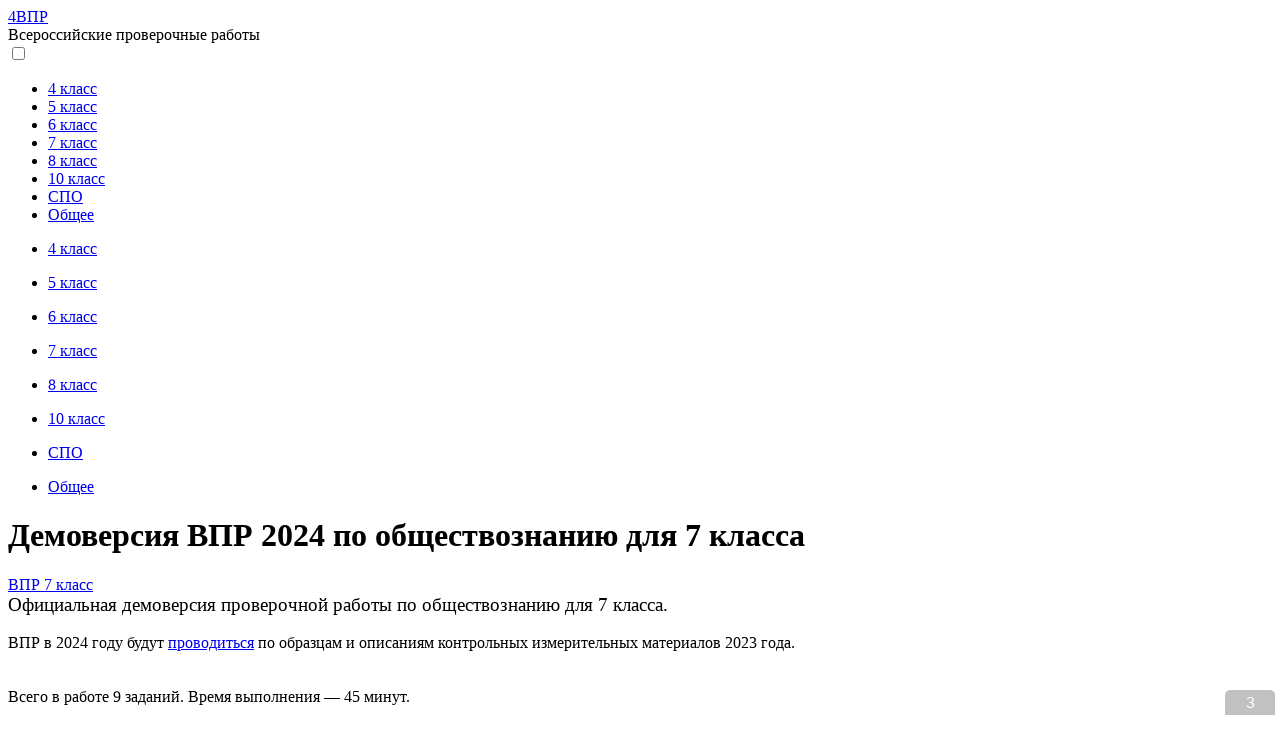

--- FILE ---
content_type: text/html; charset=utf-8
request_url: https://4vpr.ru/7-klass/557-demoversija-vpr-2024-po-obschestvoznaniju-dlja-7-klassa.html
body_size: 11240
content:
<!DOCTYPE html>
<html lang="ru">
<head> 
    <title>Демоверсия ВПР 2024 по обществознанию для 7 класса</title>
<meta charset="utf-8">
<meta name="description" content="Официальная демоверсия проверочной работы по обществознанию для 7 класса. ВПР в 2024 году будут проводиться по образцам и описаниям контрольных измерительных материалов 2023 года. Всего в работе 9 заданий. Время выполнения — 45 минут. → Демоверсия: → Описание работы: Цитата: Система">
<meta name="keywords" content="Задание, социальных, умение, заданий, баллами, задание, умения, задания, информации, различных, оценивается, работы, ответ, социальной, каждого, вопросов, систему, форме, предполагает, представленной">
<link rel="canonical" href="https://4vpr.ru/7-klass/557-demoversija-vpr-2024-po-obschestvoznaniju-dlja-7-klassa.html">
<link rel="alternate" type="application/rss+xml" title="4ВПР | Всероссийские проверочные работы 2026 RSS" href="https://4vpr.ru/rss.xml">
<link rel="preconnect" href="https://4vpr.ru/" fetchpriority="high">
<meta property="twitter:card" content="summary">
<meta property="twitter:title" content="Демоверсия ВПР 2024 по обществознанию для 7 класса">
<meta property="twitter:url" content="https://4vpr.ru/7-klass/557-demoversija-vpr-2024-po-obschestvoznaniju-dlja-7-klassa.html">
<meta property="twitter:description" content="Официальная демоверсия проверочной работы по обществознанию для 7 класса. ВПР в 2024 году будут проводиться по образцам и описаниям контрольных измерительных материалов 2023 года. Всего в работе 9 заданий. Время выполнения — 45 минут. → Демоверсия: → Описание работы: Цитата: Система оценивания">
<meta property="og:type" content="article">
<meta property="og:site_name" content="4ВПР | Всероссийские проверочные работы 2026">
<meta property="og:title" content="Демоверсия ВПР 2024 по обществознанию для 7 класса">
<meta property="og:url" content="https://4vpr.ru/7-klass/557-demoversija-vpr-2024-po-obschestvoznaniju-dlja-7-klassa.html">
<meta property="og:description" content="Официальная демоверсия проверочной работы по обществознанию для 7 класса. ВПР в 2024 году будут проводиться по образцам и описаниям контрольных измерительных материалов 2023 года. Всего в работе 9 заданий. Время выполнения — 45 минут. → Демоверсия: → Описание работы: Цитата: Система оценивания">
    <meta name="viewport" content="width=device-width, initial-scale=1.0"> 
    <meta  property="og:image" content="https://4vpr.ru/templates/Default/images/vkvkvpr.png">
	<link media="screen" href="/templates/Default/style/style.css?24" type="text/css" rel="stylesheet" />
	<link rel="icon" href="/favicon.ico" type="image/x-icon" />
    <link rel="shortcut icon" href="/favicon.ico" type="image/ico" />
    

<script>window.yaContextCb=window.yaContextCb||[]</script>
<script src="https://yandex.ru/ads/system/context.js" async></script>   
    
<script async src="https://cdn.digitalcaramel.com/caramel.js"></script>



</head>
<body>
<div class="bodypolosa"></div>
<div id="wrap">

<div id="header" class="clearfix">


		<div id="logo">
			<a href="/" title="4ВПР">4ВПР</a>
			<div id="logo-title">Всероссийские проверочные работы</div>
		<!--	<div id="beta"></div>-->
		</div>
        <label class="link2" for="hider2" id="clickme2"><div id="menu-icon"><span class="icon-bar"></span><span class="icon-bar"></span><span class="icon-bar"></span></div></label>
        

		
<input type="checkbox" id="hider2">
               <div id="category2" class="clearfix">
               <div class="clear2"></div>
				<ul>
            
            
           
			
			<li><a href="https://4vpr.ru/4-klass/">4 класс</a></li>
			<li><a href="https://4vpr.ru/5-klass/">5 класс</a></li>
			<li><a href="https://4vpr.ru/6-klass/">6 класс</a></li>
			<li><a href="https://4vpr.ru/7-klass/">7 класс</a></li>
			<li><a href="https://4vpr.ru/8-klass/">8 класс</a></li>
			<li><a href="https://4vpr.ru/11-klass/">10 класс</a></li>
			<li><a href="https://4vpr.ru/vpr-spo/">СПО</a></li>
		
			
			<li><a href="/o/">Общее</a></li>

        
				</ul>
			    </div>
            
            
		<div id="topmenu">
      
			

			
	
			<ul>
				<li><a href="https://4vpr.ru/4-klass/">4 класс</a></li>
			</ul>
			
					<ul>
				<li><a href="https://4vpr.ru/5-klass/">5 класс</a></li>
				
			</ul>
			
									<ul>
				<li><a href="https://4vpr.ru/6-klass/">6 класс</a></li>
				
			</ul>
			
					      	<ul>
			
				<li><a href="https://4vpr.ru/7-klass/">7 класс</a></li>
			</ul>
			
								      	<ul>
			
				<li><a href="https://4vpr.ru/8-klass/">8 класс</a></li>
			</ul>
			
			
			
							     	<ul>
			
				<li><a href="https://4vpr.ru/11-klass/">10 класс</a></li>
			</ul>
			
			
				<ul>
			<li><a href="https://4vpr.ru/vpr-spo/">СПО</a></li>
	</ul>
			
						<ul>
				<li><a href="/o/">Общее</a></li>
			</ul>
			
		
			
			

			
			

			

	
			
		
			
		
			
			
			
			
			
			
			
			
			
			

		</div>
		<!--<a href="#" id="add"></a>-->
	</div>
	<!-- /header end -->



	<div class="middle">

		<div class="container">
			<div class="content">


			<div id="dle-content">
			
			
			
			
		
			
			
			
			
			
			
			

						
						
<h1>Демоверсия ВПР 2024 по обществознанию для 7 класса</h1>
<div class="n-view2856"><a href="#"><a href="https://4vpr.ru/7-klass/">ВПР 7 класс</a></a></div> 

<div class="clear2"></div><div class="clear3"></div>
<div class="bbdnjs"><!--sizestart:4--><span style="font-size:14pt;"><!--/sizestart-->Официальная демоверсия проверочной работы по обществознанию для 7 класса.<!--sizeend--></span><!--/sizeend--><br><br><!--QuoteBegin--><div class="quote"><!--QuoteEBegin-->ВПР в 2024 году будут <a href="https://4vpr.ru/o/587-vpr-2024-projdut-po-obrazcam-i-opisanijam-kim-2023-goda.html" rel="noopener">проводиться</a> по образцам и описаниям контрольных измерительных материалов 2023 года.<!--QuoteEnd--></div><!--QuoteEEnd--><br><br>Всего в работе 9 заданий. Время выполнения — 45 минут.<br><br>→ Демоверсия: <span class="attachment"><strong><a href="https://4vpr.ru/index.php?do=download&id=1759" >vpr_ob-7_demo_2023.pdf</a></strong> </span>



<br>→ Описание работы: <span class="attachment"><strong><a href="https://4vpr.ru/index.php?do=download&id=1760" >vpr_ob-7_opisanie_2023.pdf</a></strong> </span>



<br><br><!--QuoteBegin Система оценивания --><div class="title_quote">Цитата: Система оценивания</div><div class="quote"><!--QuoteEBegin-->Правильное выполнение каждого из заданий 2, 4, 6 и 8 оценивается 1 баллом. Задание считается выполненным верно, если ответ записан в той форме, которая указана в инструкции по выполнению задания.<br><br>Выполнение каждого из заданий 1, 3, 5, 7 и 9 оценивается в зависимости от полноты и правильности ответа в соответствии с критериями оценивания.<br><br>Полный правильный ответ на задание 5 оценивается 2 баллами; каждого из заданий 3, и 7 оценивается 3 баллами; на задание 1 — 4 баллами, на задание 9 — 5 баллами.<br><br>Максимальный первичный балл за выполнение работы — 21.<br><br>«2»: 0–8<br>«3»: 9–13<br>«4»: 14–18<br>«5»: 19–21<!--QuoteEnd--></div><!--QuoteEEnd--><br><br><iframe frameborder="0" scrolling="no" width="100%" height="500" src="/engine/ajax/pdf/viewer.php?file=https://4vpr.ru/up/23/ob7-23.pdf"></iframe><br><br><br><b>Описание заданий</b><br><br><b>Задание 1</b> нацелено на проверку умения анализировать и оценивать собственного поведения и поступков других людей, соотнося их с нравственными ценностями и нормами поведения, установленными Конституцией Российской Федерации. Задание предполагает систему вопросов об одном из прав (свобод) гражданина России с опорой на личный социальный опыт обучающегося.<br><br><b>Задания 2 и 6</b> предполагают выбор и запись нескольких правильных ответов из предложенного перечня ответов. Задание 2 проверяет умение характеризовать понятия; задание 6 — умение применять обществоведческие знания в процессе решения типичных задач.<br><br><b>Задание 3</b> построено на основе графического представления статистической информации. Оно нацелено на проверку умения осуществлять поиск социальной информации, представленной в различных знаковых системах (диаграмма) и состоит из двух частей. В первой части обучающемуся требуется проанализировать предложенную информацию, определить наиболее/наименее популярное мнение по заданной тематике и высказать предположение о причинах соответствующего выбора опрошенных. Во второй части задания нужно дать собственный ответ на поставленный в ходе социологического исследования вопрос.<br><br><b>Задание 4</b> предполагает установление соответствия между существенными чертами и признаками изученных социальных явлений и обществоведческими терминами и понятиями. Оно проверяет умение обучающихся классифицировать объекты, самостоятельно выбирать основания и критерии для классификации.<br><br><b>Задание 5</b> направлено на анализ социальной ситуации, описанной в форме цитаты известного писателя, ученого, общественного деятеля и т. п. Задание включает в себя систему вопросов, проверяющих знание/понимание социальных свойств человека, особенностей его взаимодействия с другими людьми, а также умение объяснять элементарные взаимосвязи изученных социальных объектов. Обучающийся должен сначала объяснить значения отдельных слов, словосочетаний, а затем — смысл всего высказывания.<br><br><b>Задание 7</b> предполагают анализ визуального изображения социальных объектов, социальных ситуаций. Обучающийся должен осуществить поиск социальной информации, представленной в различных знаковых системах (фотоизображение) и выполнить задания, связанные с соответствующей фотографией.<br><br><b>Задание-задача 8</b> требует: анализа представленной информации. При выполнении этого задания проверяется умение применять обществоведческие знания в процессе решения типичных задач в области социальных отношений, адекватных возрасту обучающихся.<br><br><b>Задание 9</b> направлено на проверку умения осознанно и произвольно строить речевое высказывание в письменной форме на заданную тему с использованием шести предложенных понятий.<br><br>Задание 1 во всех вариантах предполагает систему вопросов о правах и свободах человека и гражданина в соответствии с Конституцией Российской Федерации.<br><br>Задания 2–9 в различных вариантах ВПР являются одинаковыми по уровню сложности и позволяют проверить одни и те же умения на различных элементах содержания.</div>



<div class="clear"></div>






<div class="clear28"></div>


<div caramel-id="01kajph8n6ngb1mpc9nhycs8t5"></div>

<div caramel-id="01j78m1r0w7np4byrydeye6m96"></div>



    


<div class="clear2"></div>



    
<div class="similar-news-block">
                        <div class="similar-news-list">
            <a href="https://4vpr.ru/7-klass/880-demoversija-vpr-2026-po-istorii-dlja-7-klassa.html" class="similar-item-link">
                <div class="similar-item">
                    <div class="similar-title">Демоверсия ВПР 2026 по истории для 7 класса</div>
                    <div class="similar-description">Демоверсия (образец) проверочной работы по истории на 2026 год.</div>
                </div>
            </a>
            <a href="https://4vpr.ru/7-klass/875-demoversija-vpr-2026-po-informatike-dlja-7-klassa.html" class="similar-item-link">
                <div class="similar-item">
                    <div class="similar-title">Демоверсия ВПР 2026 по информатике для 7 класса</div>
                    <div class="similar-description">Демоверсия (образец) проверочной работы по информатике на 2026 год.</div>
                </div>
            </a>
            <a href="https://4vpr.ru/7-klass/879-demoversija-vpr-2026-po-geografii-dlja-7-klassa.html" class="similar-item-link">
                <div class="similar-item">
                    <div class="similar-title">Демоверсия ВПР 2026 по географии для 7 класса</div>
                    <div class="similar-description">Демоверсия проверочной работы по географии на 2026 год.</div>
                </div>
            </a>
            <a href="https://4vpr.ru/7-klass/881-demoversija-vpr-2026-po-literature-dlja-7-klassa.html" class="similar-item-link">
                <div class="similar-item">
                    <div class="similar-title">Демоверсия ВПР 2026 по литературе для 7 класса</div>
                    <div class="similar-description">Демоверсия (образец) проверочной работы по литературе на 2026 год.</div>
                </div>
            </a>
            <a href="https://4vpr.ru/7-klass/882-demoversija-vpr-2026-po-russkomu-jazyku-dlja-7-klassa.html" class="similar-item-link">
                <div class="similar-item">
                    <div class="similar-title">Демоверсия ВПР 2026 по русскому языку для 7 класса</div>
                    <div class="similar-description">Демоверсия (образец) проверочной работы по русскому языку на 2026 год.</div>
                </div>
            </a></div></div>

<!--<div id="id-C-A-235447-10"></div>
<script>window.yaContextCb.push(()=>{
  Ya.Context.AdvManager.renderWidget({
    renderTo: 'id-C-A-235447-10',
    blockId: 'C-A-235447-10'
  })
})</script>-->
  
      
      
        
        
 <div class="clear28"></div>       
        
        
        
        
        
                        

<div class="fjsls">



<a href="#" onclick="doRate('plus', '557'); return false;" ><span class="plus_icon" title="Нравится"><span>&#9650;</span></span></a>
<strong><span data-ratig-layer-id="557"><span class="ratingtypeplusminus ratingplus" >+10</span></span></strong>
<a href="#" onclick="doRate('minus', '557'); return false;" ><span class="plus_icon minus" title="Не нравится"><span>&#9660;</span></span></a>




</div>
<div class="dsksksl">
<div class="n-info2">
<span class="mnbvhf">1 февраля 2024</span>
</div>
</div>
                       


   

   
  <div class="clear2"></div><div class="clear2"></div> 
		













<form  method="post" name="dle-comments-form" id="dle-comments-form" ><div class="d333dd">
<div class="ffjjfjffff">
	<div class="wrp">
		<div>
			<ul class="ui-form">
			
				<li class="form-group combo">
					<div class="combo_field"><input placeholder="Имя" type="text" name="name" id="name" class="wide" required></div>
				</li>
			

		
				<li class="form-group">

					<input placeholder="Антиспам → 83 п..л..ю..с 7" type="text" name="question_answer" id="question_answer" class="wide" required>
				</li>
			


				<li id="comment-editor"><script>
<!--
var text_enter_url       = "Введите полный URL ссылки";
var text_enter_size       = "Введите размеры флэш ролика (ширина, высота)";
var text_enter_flash       = "Введите ссылку на флэш ролик";
var text_enter_page      = "Введите номер страницы";
var text_enter_url_name  = "Введите описание ссылки";
var text_enter_tooltip  = "Введите подсказку для ссылки";
var text_enter_page_name = "Введите описание ссылки";
var text_enter_image    = "Введите полный URL изображения";
var text_enter_email    = "Введите e-mail адрес";
var text_code           = "Использование: [CODE] Здесь Ваш код.. [/CODE]";
var text_quote          = "Использование: [QUOTE] Здесь Ваша Цитата.. [/QUOTE]";
var text_upload         = "Загрузка файлов и изображений на сервер";
var error_no_url        = "Вы должны ввести URL";
var error_no_title      = "Вы должны ввести название";
var error_no_email      = "Вы должны ввести e-mail адрес";
var prompt_start        = "Введите текст для форматирования";
var img_title   		= "Введите по какому краю выравнивать картинку (left, center, right)";
var email_title  	    = "Введите описание ссылки";
var text_pages  	    = "Страница";
var image_align  	    = "";
var bb_t_emo  	        = "Вставка смайликов";
var bb_t_col  	        = "Цвет:";
var text_enter_list     = "Введите пункт списка. Для завершения ввода оставьте поле пустым.";
var text_alt_image      = "Введите описание изображения";
var img_align  	        = "Выравнивание";
var text_url_video      = "Введите ссылку на видео:";
var text_url_poster     = "Введите ссылку на постер к видео:";
var text_descr          = "Введите описание:";
var button_insert       = "Вставить";
var button_addplaylist  = "Добавить в плейлист";
var text_last_emoji     = "Недавно использованные";
var img_align_sel  	    = "<select name='dleimagealign' id='dleimagealign' class='ui-widget-content ui-corner-all'><option value='' >Нет</option><option value='left' >По левому краю</option><option value='right' >По правому краю</option><option value='center' >По центру</option></select>";
	
var selField  = "comments";
var fombj    = document.getElementById( 'dle-comments-form' );
-->
</script>
<div class="bb-editor ignore-select">
<div class="bb-pane">
<b id="b_b" class="bb-btn" onclick="simpletag('b')" title="Полужирный"></b>
<b id="b_i" class="bb-btn" onclick="simpletag('i')" title="Наклонный текст"></b>
<b id="b_u" class="bb-btn" onclick="simpletag('u')" title="Подчёркнутый текст"></b>
<b id="b_s" class="bb-btn" onclick="simpletag('s')" title="Зачёркнутый текст"></b>
<span class="bb-sep"></span>

<span class="bb-sep"></span>
<b id="b_emo" class="bb-btn" onclick="show_bb_dropdown(this)" title="Вставка смайликов" tabindex="-1"></b>
<ul class="bb-pane-dropdown emoji-button">
	<li><table style="width:100%;border: 0px;padding: 0px;"><tr><td style="padding:5px;text-align: center;"><a href="#" onclick="dle_smiley(':smile:'); return false;"><img alt="smile" class="emoji" src="/engine/data/emoticons/smile.png" /></a></td><td style="padding:5px;text-align: center;"><a href="#" onclick="dle_smiley(':blush:'); return false;"><img alt="blush" class="emoji" src="/engine/data/emoticons/blush.png" /></a></td><td style="padding:5px;text-align: center;"><a href="#" onclick="dle_smiley(':smirk:'); return false;"><img alt="smirk" class="emoji" src="/engine/data/emoticons/smirk.png" /></a></td><td style="padding:5px;text-align: center;"><a href="#" onclick="dle_smiley(':confused:'); return false;"><img alt="confused" class="emoji" src="/engine/data/emoticons/confused.png" /></a></td><td style="padding:5px;text-align: center;"><a href="#" onclick="dle_smiley(':hushed:'); return false;"><img alt="hushed" class="emoji" src="/engine/data/emoticons/hushed.png" /></a></td><td style="padding:5px;text-align: center;"><a href="#" onclick="dle_smiley(':pensive:'); return false;"><img alt="pensive" class="emoji" src="/engine/data/emoticons/pensive.png" /></a></td><td style="padding:5px;text-align: center;"><a href="#" onclick="dle_smiley(':cry:'); return false;"><img alt="cry" class="emoji" src="/engine/data/emoticons/cry.png" /></a></td></tr><tr><td style="padding:5px;text-align: center;"><a href="#" onclick="dle_smiley(':angry:'); return false;"><img alt="angry" class="emoji" src="/engine/data/emoticons/angry.png" /></a></td><td style="padding:5px;text-align: center;"><a href="#" onclick="dle_smiley(':sunglasses:'); return false;"><img alt="sunglasses" class="emoji" src="/engine/data/emoticons/sunglasses.png" /></a></td></tr></table></li>
</ul>
<span class="bb-sep"></span>
<b id="b_url" class="bb-btn" onclick="tag_url()" title="Вставка ссылки"></b>


<span class="bb-sep"></span>

<b id="b_quote" class="bb-btn" onclick="simpletag('quote')" title="Вставка цитаты"></b>

<b id="b_spoiler" class="bb-btn" onclick="simpletag('spoiler')" title="Вставка спойлера"></b>
</div>
<textarea placeholder="Комментарий" name="comments" id="comments" cols="70" rows="10" onfocus="setNewField(this.name, document.getElementById( 'dle-comments-form' ))"></textarea>
</div></li>    
			

			</ul>
			<div class="form_submit">
			
				<button class="raminu_gulam" type="submit" name="submit" title="Отправить комментарий">Отправить</button>
			</div>
		</div>
		<div class="clr"></div>
	</div>
</div>
</div>

		<input type="hidden" name="subaction" value="addcomment">
		<input type="hidden" name="post_id" id="post_id" value="557"><input type="hidden" name="user_hash" value="12577f21a368de9e0c1c786151dc20e743e2dac0"></form>
<form method="post" name="dlemasscomments" id="dlemasscomments"><div id="dle-comments-list">

<div id="dle-ajax-comments"></div>
<div id="comment"></div><ol class="comments-tree-list"><li id="comments-tree-item-11718" class="comments-tree-item" ><div id='comment-id-11718'><div class="comm4ege">
<div class="dhhde">
<strong>Не важно кто</strong> <span class="dhhhdnnn">18 апреля 2024 18:17 | 
<span class="hnhpry"><a onmouseover="dle_copy_quote('Не&nbsp;важно&nbsp;кто', '1713453430', '18 апреля 2024 18:17, Не&nbsp;важно&nbsp;кто написал:'); return false;" onclick="dle_ins('11718'); return false;" href="#">Цитировать</a> | </span>
<a onclick="dle_reply('11718', '0', '2'); return false;" href="#">Ответить</a><span class="hnhpry">

</span>
</span>
</div>
<div class="dhhde2">


<div class="rate_like-dislike_in">
<a href="#" onclick="doCommentsRate('plus', '11718'); return false;" ><span class="plus_icon" title="Нравится"><span>&#8593;</span></span></a>
<span><span data-comments-ratig-layer-id="11718"><span class="ratingtypeplusminus ratingminus" >-6</span></span></span>
<a href="#" onclick="doCommentsRate('minus', '11718'); return false;" ><span class="plus_icon minus" title="Не нравится"><span>&#8595;</span></span></a>
</div>


</div>
<div class="clear3"></div>
<div id='comm-id-11718'>там всë не до конца видно <!--smile:confused--><img alt="confused" class="emoji" src="/engine/data/emoticons/confused.png" srcset="/engine/data/emoticons/confused@2x.png 2x"><!--/smile--><br><br><!--QuoteBegin Рикси --><div class="title_quote">Цитата: Рикси</div><div class="quote"><!--QuoteEBegin-->Это будет в самом впр?<!--QuoteEnd--></div><!--QuoteEEnd--><br>Нет не будет</div>
</div></div></li><li id="comments-tree-item-10353" class="comments-tree-item" ><div id='comment-id-10353'><div class="comm4ege">
<div class="dhhde">
<strong>Талердырдыр</strong> <span class="dhhhdnnn">9 апреля 2024 11:06 | 
<span class="hnhpry"><a onmouseover="dle_copy_quote('Талердырдыр', '1712649982', '9 апреля 2024 11:06, Талердырдыр написал:'); return false;" onclick="dle_ins('10353'); return false;" href="#">Цитировать</a> | </span>
<a onclick="dle_reply('10353', '0', '2'); return false;" href="#">Ответить</a><span class="hnhpry">

</span>
</span>
</div>
<div class="dhhde2">


<div class="rate_like-dislike_in">
<a href="#" onclick="doCommentsRate('plus', '10353'); return false;" ><span class="plus_icon" title="Нравится"><span>&#8593;</span></span></a>
<span><span data-comments-ratig-layer-id="10353"><span class="ratingtypeplusminus ratingminus" >-21</span></span></span>
<a href="#" onclick="doCommentsRate('minus', '10353'); return false;" ><span class="plus_icon minus" title="Не нравится"><span>&#8595;</span></span></a>
</div>


</div>
<div class="clear3"></div>
<div id='comm-id-10353'>Ответы в конце. Просто пролистайте и там всё подробно расписано</div>
</div></div></li><li id="comments-tree-item-9695" class="comments-tree-item" ><div id='comment-id-9695'><div class="comm4ege">
<div class="dhhde">
<strong>Норик</strong> <span class="dhhhdnnn">3 апреля 2024 21:36 | 
<span class="hnhpry"><a onmouseover="dle_copy_quote('Норик', '1712169377', '3 апреля 2024 21:36, Норик написал:'); return false;" onclick="dle_ins('9695'); return false;" href="#">Цитировать</a> | </span>
<a onclick="dle_reply('9695', '0', '2'); return false;" href="#">Ответить</a><span class="hnhpry">

</span>
</span>
</div>
<div class="dhhde2">


<div class="rate_like-dislike_in">
<a href="#" onclick="doCommentsRate('plus', '9695'); return false;" ><span class="plus_icon" title="Нравится"><span>&#8593;</span></span></a>
<span><span data-comments-ratig-layer-id="9695"><span class="ratingtypeplusminus ratingminus" >-6</span></span></span>
<a href="#" onclick="doCommentsRate('minus', '9695'); return false;" ><span class="plus_icon minus" title="Не нравится"><span>&#8595;</span></span></a>
</div>


</div>
<div class="clear3"></div>
<div id='comm-id-9695'>Решить впр по обществознанию</div>
</div></div></li><li id="comments-tree-item-9005" class="comments-tree-item" ><div id='comment-id-9005'><div class="comm4ege">
<div class="dhhde">
<strong>Лена</strong> <span class="dhhhdnnn">30 марта 2024 12:13 | 
<span class="hnhpry"><a onmouseover="dle_copy_quote('Лена', '1711790011', '30 марта 2024 12:13, Лена написал:'); return false;" onclick="dle_ins('9005'); return false;" href="#">Цитировать</a> | </span>
<a onclick="dle_reply('9005', '0', '2'); return false;" href="#">Ответить</a><span class="hnhpry">

</span>
</span>
</div>
<div class="dhhde2">


<div class="rate_like-dislike_in">
<a href="#" onclick="doCommentsRate('plus', '9005'); return false;" ><span class="plus_icon" title="Нравится"><span>&#8593;</span></span></a>
<span><span data-comments-ratig-layer-id="9005"><span class="ratingtypeplusminus ratingplus" >+3</span></span></span>
<a href="#" onclick="doCommentsRate('minus', '9005'); return false;" ><span class="plus_icon minus" title="Не нравится"><span>&#8595;</span></span></a>
</div>


</div>
<div class="clear3"></div>
<div id='comm-id-9005'>Камон ребята вам дали ответы примерно  то что будет. Вы можете подготовиться задав себе вопрос как составить правильное предложение вы 100%, хоть что-то да знаете знаете списать бывает очень трудно ответы найти очень трудно поэтому лучше взять ту информацию которая 100% будет все таки та будут брать из учебника и ваш опыт социальной жизни просто прочитайте из чего состоят вопросы вы поймёте что примерно будет на ВПР смысл всего этого</div>
</div></div></li><li id="comments-tree-item-8376" class="comments-tree-item" ><div id='comment-id-8376'><div class="comm4ege">
<div class="dhhde">
<strong>Я</strong> <span class="dhhhdnnn">18 марта 2024 22:43 | 
<span class="hnhpry"><a onmouseover="dle_copy_quote('Я', '1710791007', '18 марта 2024 22:43, Я написал:'); return false;" onclick="dle_ins('8376'); return false;" href="#">Цитировать</a> | </span>
<a onclick="dle_reply('8376', '0', '2'); return false;" href="#">Ответить</a><span class="hnhpry">

</span>
</span>
</div>
<div class="dhhde2">


<div class="rate_like-dislike_in">
<a href="#" onclick="doCommentsRate('plus', '8376'); return false;" ><span class="plus_icon" title="Нравится"><span>&#8593;</span></span></a>
<span><span data-comments-ratig-layer-id="8376"><span class="ratingtypeplusminus ratingminus" >-21</span></span></span>
<a href="#" onclick="doCommentsRate('minus', '8376'); return false;" ><span class="plus_icon minus" title="Не нравится"><span>&#8595;</span></span></a>
</div>


</div>
<div class="clear3"></div>
<div id='comm-id-8376'>Мы сегодня это с учительницей делали в классе</div>
</div></div></li><li id="comments-tree-item-7575" class="comments-tree-item" ><div id='comment-id-7575'><div class="comm4ege">
<div class="dhhde">
<strong>Рикси</strong> <span class="dhhhdnnn">30 апреля 2023 18:14 | 
<span class="hnhpry"><a onmouseover="dle_copy_quote('Рикси', '1682867687', '30 апреля 2023 18:14, Рикси написал:'); return false;" onclick="dle_ins('7575'); return false;" href="#">Цитировать</a> | </span>
<a onclick="dle_reply('7575', '0', '2'); return false;" href="#">Ответить</a><span class="hnhpry">

</span>
</span>
</div>
<div class="dhhde2">


<div class="rate_like-dislike_in">
<a href="#" onclick="doCommentsRate('plus', '7575'); return false;" ><span class="plus_icon" title="Нравится"><span>&#8593;</span></span></a>
<span><span data-comments-ratig-layer-id="7575"><span class="ratingtypeplusminus ratingminus" >-55</span></span></span>
<a href="#" onclick="doCommentsRate('minus', '7575'); return false;" ><span class="plus_icon minus" title="Не нравится"><span>&#8595;</span></span></a>
</div>


</div>
<div class="clear3"></div>
<div id='comm-id-7575'>Это будет в самом впр?<br></div>
</div></div></li><li id="comments-tree-item-6997" class="comments-tree-item" ><div id='comment-id-6997'><div class="comm4ege">
<div class="dhhde">
<strong>Зуля</strong> <span class="dhhhdnnn">17 апреля 2023 15:49 | 
<span class="hnhpry"><a onmouseover="dle_copy_quote('Зуля', '1681735759', '17 апреля 2023 15:49, Зуля написал:'); return false;" onclick="dle_ins('6997'); return false;" href="#">Цитировать</a> | </span>
<a onclick="dle_reply('6997', '0', '2'); return false;" href="#">Ответить</a><span class="hnhpry">

</span>
</span>
</div>
<div class="dhhde2">


<div class="rate_like-dislike_in">
<a href="#" onclick="doCommentsRate('plus', '6997'); return false;" ><span class="plus_icon" title="Нравится"><span>&#8593;</span></span></a>
<span><span data-comments-ratig-layer-id="6997"><span class="ratingtypeplusminus ratingplus" >+72</span></span></span>
<a href="#" onclick="doCommentsRate('minus', '6997'); return false;" ><span class="plus_icon minus" title="Не нравится"><span>&#8595;</span></span></a>
</div>


</div>
<div class="clear3"></div>
<div id='comm-id-6997'>рил где ответы?</div>
</div></div></li><li id="comments-tree-item-6627" class="comments-tree-item" ><div id='comment-id-6627'><div class="comm4ege">
<div class="dhhde">
<strong>Kim89o1</strong> <span class="dhhhdnnn">11 апреля 2023 16:51 | 
<span class="hnhpry"><a onmouseover="dle_copy_quote('Kim89o1', '1681221075', '11 апреля 2023 16:51, Kim89o1 написал:'); return false;" onclick="dle_ins('6627'); return false;" href="#">Цитировать</a> | </span>
<a onclick="dle_reply('6627', '0', '2'); return false;" href="#">Ответить</a><span class="hnhpry">

</span>
</span>
</div>
<div class="dhhde2">


<div class="rate_like-dislike_in">
<a href="#" onclick="doCommentsRate('plus', '6627'); return false;" ><span class="plus_icon" title="Нравится"><span>&#8593;</span></span></a>
<span><span data-comments-ratig-layer-id="6627"><span class="ratingtypeplusminus ratingplus" >+23</span></span></span>
<a href="#" onclick="doCommentsRate('minus', '6627'); return false;" ><span class="plus_icon minus" title="Не нравится"><span>&#8595;</span></span></a>
</div>


</div>
<div class="clear3"></div>
<div id='comm-id-6627'>Спасибо вам большое, <br>вы мне помогли</div>
</div></div></li><li id="comments-tree-item-6337" class="comments-tree-item" ><div id='comment-id-6337'><div class="comm4ege">
<div class="dhhde">
<strong>ц</strong> <span class="dhhhdnnn">6 апреля 2023 20:39 | 
<span class="hnhpry"><a onmouseover="dle_copy_quote('ц', '1680802775', '6 апреля 2023 20:39, ц написал:'); return false;" onclick="dle_ins('6337'); return false;" href="#">Цитировать</a> | </span>
<a onclick="dle_reply('6337', '0', '2'); return false;" href="#">Ответить</a><span class="hnhpry">

</span>
</span>
</div>
<div class="dhhde2">


<div class="rate_like-dislike_in">
<a href="#" onclick="doCommentsRate('plus', '6337'); return false;" ><span class="plus_icon" title="Нравится"><span>&#8593;</span></span></a>
<span><span data-comments-ratig-layer-id="6337"><span class="ratingtypeplusminus ratingplus" >+27</span></span></span>
<a href="#" onclick="doCommentsRate('minus', '6337'); return false;" ><span class="plus_icon minus" title="Не нравится"><span>&#8595;</span></span></a>
</div>


</div>
<div class="clear3"></div>
<div id='comm-id-6337'>где ответы?</div>
</div></div></li></ol></div></form>

<!--dlenavigationcomments-->



						

			</div>
			


			</div><!-- .content -->
		</div><!-- .container-->


		<aside class="right-sidebar">
		
		








		
		
		
		
		





 <div class="sb-box">
<div class="sb-title">Демоверсии для 7 класса</div>
				<ul class="sb-menu">
	
				<li>
				
					
					<a href="https://4vpr.ru/7-klass/880-demoversija-vpr-2026-po-istorii-dlja-7-klassa.html">История</a> | 
					<a href="https://4vpr.ru/7-klass/876-demoversija-vpr-2026-po-fizike-dlja-7-klassa.html">Физика</a> |	
					<a href="https://4vpr.ru/7-klass/882-demoversija-vpr-2026-po-russkomu-jazyku-dlja-7-klassa.html">Русский язык</a>  | 
                    <a href="https://4vpr.ru/7-klass/875-demoversija-vpr-2026-po-informatike-dlja-7-klassa.html">Информатика</a>
				 | 
               
					<a href="https://4vpr.ru/7-klass/879-demoversija-vpr-2026-po-geografii-dlja-7-klassa.html">География</a> 
                     |
					<a href="https://4vpr.ru/7-klass/878-demoversija-vpr-2026-po-biologii-dlja-7-klassa.html">Биология</a> 
                     |
					<a href="https://4vpr.ru/7-klass/877-demoversija-vpr-2026-po-matematike-dlja-7-klassa.html">Математика</a> 
                     |
			
					<a href="https://4vpr.ru/7-klass/881-demoversija-vpr-2026-po-literature-dlja-7-klassa.html">Литература</a> 
                     |
					<a href="https://4vpr.ru/7-klass/874-demoversii-vpr-2026-po-inostrannym-jazykam-dlja-7-klassa.html">Иностранные языки</a> 
					
					</li>
					
		

				</ul>
</div><div class="clear2"></div>  	





		
		
		
	


	
		
		
	
				
		
		
		
		

<div class="sticky-block">
<div class="inner">


<div caramel-id="01j78m1r0sqbrs7pc2agx0sp45"></div>


<div class="clear2"></div><div class="clear2"></div>

</div>
</div>

			
		
		
		
		
		
		
		
		






        
</aside><!-- .right-sidebar -->
</div><!-- .middle-->








<div class="clear"></div>
	<div id="footer" class="clearfix">
		<div id="social">
			
			<ul>
            	<li><a id="icon-vk" href="https://vk.com/4vprru" target="blank" rel="nofollow">VK</a></li>
			
			</ul>
		</div>
		<div id="info-site">
			&copy; 2016-2026, 4ВПР.
			<div id="terms">Копирование материалов запрещено.</div>
    <p class="dfcop">
<a href="https://4vpr.ru/politika-person-site-4vpr.html" target="_blank">Политика обработки персональных данных</a>
 <br>
<a href="https://4vpr.ru/soglasie-person-d-4vpr.html" target="_blank">Согласие на обработку персональных данных</a>
   <br>
<a href="https://4vpr.ru/pol-s.html" target="_blank">Пользовательское соглашение</a>      
        
        
        
     <br> <br>    
  На информационном ресурсе применяются cookie-файлы. Оставаясь на сайте, вы подтверждаете своё согласие на их использование.      
        
        
        
	  </p>	
  
  


		</div>
	



		
		<ul class="footer-menu">
			<ul>
			
				
				
					<li>
									
									
									
									
									
				<!-- Поиск -->
				<form id="q_search" class="rightside" method="post">
					<div class="q_search">
						<input id="story" name="story" placeholder="Поиск по сайту..." type="search">
			
					
					</div>
					<input type="hidden" name="do" value="search">
					<input type="hidden" name="subaction" value="search">
				</form>
				<!-- / Поиск -->						
									
									
									
									
									
									
									
									
									
									
									
									</li>
				
				
				
				
			</ul>
			
			
			
		</ul>
		<ul class="footer-menu">
			<ul>
			
				<li><a href="/index.php?do=feedback">Обратная связь</a></li>
					</ul>
		</ul>
		
		
		

		
</div>
</div>







<script src="/engine/classes/min/index.php?g=general3&amp;v=gnkc2"></script>
<script src="/engine/classes/min/index.php?f=engine/classes/js/jqueryui3.js,engine/classes/js/dle_js.js,engine/classes/js/bbcodes.js,engine/editor/jscripts/tiny_mce/tinymce.min.js&amp;v=gnkc2" defer></script>
<script>
<!--
var dle_root       = '/';
var dle_admin      = '';
var dle_login_hash = '12577f21a368de9e0c1c786151dc20e743e2dac0';
var dle_group      = 5;
var dle_link_type  = 1;
var dle_skin       = 'Default';
var dle_wysiwyg    = '0';
var quick_wysiwyg  = '0';
var dle_min_search = '4';
var dle_act_lang   = ["Подтвердить", "Отмена", "Вставить", "Отмена", "Сохранить", "Удалить", "Загрузка. Пожалуйста, подождите..."];
var menu_short     = 'Быстрое редактирование';
var menu_full      = 'Полное редактирование';
var menu_profile   = 'Просмотр профиля';
var menu_send      = 'Отправить сообщение';
var menu_uedit     = 'Админцентр';
var dle_info       = 'Информация';
var dle_confirm    = 'Подтверждение';
var dle_prompt     = 'Ввод информации';
var dle_req_field  = ["Заполните поле с именем", "Заполните поле с сообщением", "Заполните поле с темой сообщения"];
var dle_del_agree  = 'Вы действительно хотите удалить? Данное действие невозможно будет отменить';
var dle_spam_agree = 'Вы действительно хотите отметить пользователя как спамера? Это приведёт к удалению всех его комментариев';
var dle_c_title    = 'Отправка жалобы';
var dle_complaint  = 'Укажите текст Вашей жалобы для администрации:';
var dle_mail       = 'Ваш e-mail:';
var dle_big_text   = 'Выделен слишком большой участок текста.';
var dle_orfo_title = 'Укажите комментарий для администрации к найденной ошибке на странице:';
var dle_p_send     = 'Отправить';
var dle_p_send_ok  = 'Уведомление успешно отправлено';
var dle_save_ok    = 'Изменения успешно сохранены. Обновить страницу?';
var dle_reply_title= 'Ответ на комментарий';
var dle_tree_comm  = '1';
var dle_del_news   = 'Удалить статью';
var dle_sub_agree  = 'Вы действительно хотите подписаться на комментарии к данной публикации?';
var dle_unsub_agree  = 'Вы действительно хотите отписаться от комментариев к данной публикации?';
var dle_captcha_type  = '0';
var dle_share_interesting  = ["Поделиться ссылкой на выделенный текст", "Twitter", "Facebook", "Вконтакте", "Прямая ссылка:", "Нажмите правой клавишей мыши и выберите «Копировать ссылку»"];
var DLEPlayerLang     = {prev: 'Предыдущий',next: 'Следующий',play: 'Воспроизвести',pause: 'Пауза',mute: 'Выключить звук', unmute: 'Включить звук', settings: 'Настройки', enterFullscreen: 'На полный экран', exitFullscreen: 'Выключить полноэкранный режим', speed: 'Скорость', normal: 'Обычная', quality: 'Качество', pip: 'Режим PiP'};
var DLEGalleryLang    = {CLOSE: 'Закрыть (Esc)', NEXT: 'Следующее изображение', PREV: 'Предыдущее изображение', ERROR: 'Внимание! Обнаружена ошибка', IMAGE_ERROR: 'Не удалось загрузить изображение', TOGGLE_SLIDESHOW: 'Просмотр слайдшоу',TOGGLE_FULLSCREEN: 'Полноэкранный режим', TOGGLE_THUMBS: 'Включить / Выключить уменьшенные копии', ITERATEZOOM: 'Увеличить / Уменьшить', DOWNLOAD: 'Скачать изображение' };
var DLEGalleryMode    = 1;
var DLELazyMode       = 0;
var allow_dle_delete_news   = false;

jQuery(function($){
					setTimeout(function() {
						$.get(dle_root + "engine/ajax/controller.php?mod=adminfunction", { 'id': '557', action: 'newsread', user_hash: dle_login_hash });
					}, 5000);
find_comment_onpage();
				$('#dle-comments-form').submit(function() {
					if( $('#comments-image-uploader').data('files') == 'selected' ) {
						$('#comments-image-uploader').plupload('start');
					} else {
						doAddComments();
					}
					return false;
				});
});
//-->
</script>
    
 
<script type="text/javascript" src="//4vpr.ru/templates/Default/js/stikk.js?3"></script>
	






<script type="text/javascript"> (function (d, w, c) { (w[c] = w[c] || []).push(function() { try { w.yaCounter40673214 = new Ya.Metrika({ id:40673214, clickmap:true, trackLinks:true, accurateTrackBounce:true }); } catch(e) { } }); var n = d.getElementsByTagName("script")[0], s = d.createElement("script"), f = function () { n.parentNode.insertBefore(s, n); }; s.type = "text/javascript"; s.async = true; s.src = "https://mc.yandex.ru/metrika/watch.js"; if (w.opera == "[object Opera]") { d.addEventListener("DOMContentLoaded", f, false); } else { f(); } })(document, window, "yandex_metrika_callbacks"); </script> <noscript><div><img src="https://mc.yandex.ru/watch/40673214" style="position:absolute; left:-9999px;" alt="" /></div></noscript>


    
    
</body>
</html>